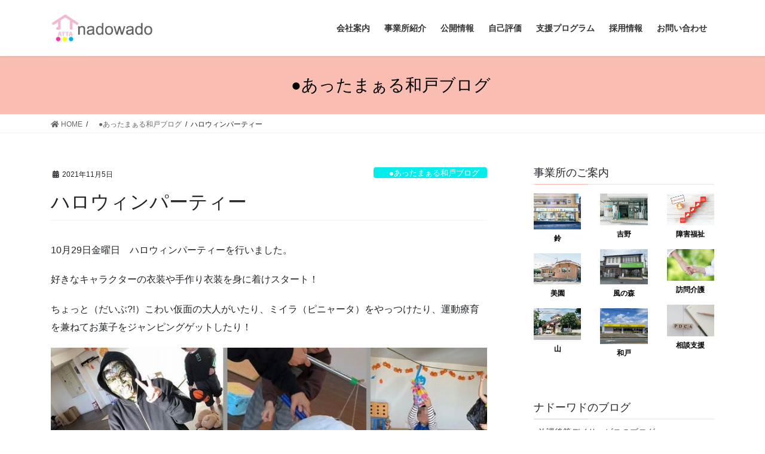

--- FILE ---
content_type: text/html; charset=UTF-8
request_url: https://nadowado.com/%E3%83%8F%E3%83%AD%E3%82%A6%E3%82%A3%E3%83%B3%E3%83%91%E3%83%BC%E3%83%86%E3%82%A3%E3%83%BC/
body_size: 9657
content:
<!DOCTYPE html>
<html lang="ja">
<head>
<meta charset="utf-8">
<meta http-equiv="X-UA-Compatible" content="IE=edge">
<meta name="viewport" content="width=device-width, initial-scale=1">
<title>ハロウィンパーティー | nadowado</title>
<link rel='dns-prefetch' href='//s.w.org' />
<link rel="alternate" type="application/rss+xml" title="nadowado &raquo; フィード" href="https://nadowado.com/feed/" />
<link rel="alternate" type="application/rss+xml" title="nadowado &raquo; コメントフィード" href="https://nadowado.com/comments/feed/" />
<meta name="description" content="10月29日金曜日　ハロウィンパーティーを行いました。好きなキャラクターの衣装や手作り衣装を身に着けスタート！ちょっと（だいぶ?!）こわい仮面の大人がいたり、ミイラ（ピニャータ）をやっつけたり、運動療育を兼ねてお菓子をジャンピングゲットしたり！大人も子どもも大騒ぎしながら、みんなとっても良い笑顔でした♪次はクリスマスかな？楽しみにしていてくださいね♪" />		<script type="text/javascript">
			window._wpemojiSettings = {"baseUrl":"https:\/\/s.w.org\/images\/core\/emoji\/13.0.1\/72x72\/","ext":".png","svgUrl":"https:\/\/s.w.org\/images\/core\/emoji\/13.0.1\/svg\/","svgExt":".svg","source":{"concatemoji":"https:\/\/nadowado.com\/wp-includes\/js\/wp-emoji-release.min.js?ver=5.6.16"}};
			!function(e,a,t){var n,r,o,i=a.createElement("canvas"),p=i.getContext&&i.getContext("2d");function s(e,t){var a=String.fromCharCode;p.clearRect(0,0,i.width,i.height),p.fillText(a.apply(this,e),0,0);e=i.toDataURL();return p.clearRect(0,0,i.width,i.height),p.fillText(a.apply(this,t),0,0),e===i.toDataURL()}function c(e){var t=a.createElement("script");t.src=e,t.defer=t.type="text/javascript",a.getElementsByTagName("head")[0].appendChild(t)}for(o=Array("flag","emoji"),t.supports={everything:!0,everythingExceptFlag:!0},r=0;r<o.length;r++)t.supports[o[r]]=function(e){if(!p||!p.fillText)return!1;switch(p.textBaseline="top",p.font="600 32px Arial",e){case"flag":return s([127987,65039,8205,9895,65039],[127987,65039,8203,9895,65039])?!1:!s([55356,56826,55356,56819],[55356,56826,8203,55356,56819])&&!s([55356,57332,56128,56423,56128,56418,56128,56421,56128,56430,56128,56423,56128,56447],[55356,57332,8203,56128,56423,8203,56128,56418,8203,56128,56421,8203,56128,56430,8203,56128,56423,8203,56128,56447]);case"emoji":return!s([55357,56424,8205,55356,57212],[55357,56424,8203,55356,57212])}return!1}(o[r]),t.supports.everything=t.supports.everything&&t.supports[o[r]],"flag"!==o[r]&&(t.supports.everythingExceptFlag=t.supports.everythingExceptFlag&&t.supports[o[r]]);t.supports.everythingExceptFlag=t.supports.everythingExceptFlag&&!t.supports.flag,t.DOMReady=!1,t.readyCallback=function(){t.DOMReady=!0},t.supports.everything||(n=function(){t.readyCallback()},a.addEventListener?(a.addEventListener("DOMContentLoaded",n,!1),e.addEventListener("load",n,!1)):(e.attachEvent("onload",n),a.attachEvent("onreadystatechange",function(){"complete"===a.readyState&&t.readyCallback()})),(n=t.source||{}).concatemoji?c(n.concatemoji):n.wpemoji&&n.twemoji&&(c(n.twemoji),c(n.wpemoji)))}(window,document,window._wpemojiSettings);
		</script>
		<style type="text/css">
img.wp-smiley,
img.emoji {
	display: inline !important;
	border: none !important;
	box-shadow: none !important;
	height: 1em !important;
	width: 1em !important;
	margin: 0 .07em !important;
	vertical-align: -0.1em !important;
	background: none !important;
	padding: 0 !important;
}
</style>
	<link rel='stylesheet' id='vkExUnit_common_style-css'  href='https://nadowado.com/wp-content/plugins/vk-all-in-one-expansion-unit/assets/css/vkExUnit_style.css?ver=9.61.5.0' type='text/css' media='all' />
<style id='vkExUnit_common_style-inline-css' type='text/css'>
:root {--ver_page_top_button_url:url(https://nadowado.com/wp-content/plugins/vk-all-in-one-expansion-unit/assets/images/to-top-btn-icon.svg);}@font-face {font-weight: normal;font-style: normal;font-family: "vk_sns";src: url("https://nadowado.com/wp-content/plugins/vk-all-in-one-expansion-unit/inc/sns/icons/fonts/vk_sns.eot?-bq20cj");src: url("https://nadowado.com/wp-content/plugins/vk-all-in-one-expansion-unit/inc/sns/icons/fonts/vk_sns.eot?#iefix-bq20cj") format("embedded-opentype"),url("https://nadowado.com/wp-content/plugins/vk-all-in-one-expansion-unit/inc/sns/icons/fonts/vk_sns.woff?-bq20cj") format("woff"),url("https://nadowado.com/wp-content/plugins/vk-all-in-one-expansion-unit/inc/sns/icons/fonts/vk_sns.ttf?-bq20cj") format("truetype"),url("https://nadowado.com/wp-content/plugins/vk-all-in-one-expansion-unit/inc/sns/icons/fonts/vk_sns.svg?-bq20cj#vk_sns") format("svg");}
</style>
<link rel='stylesheet' id='wp-block-library-css'  href='https://nadowado.com/wp-includes/css/dist/block-library/style.min.css?ver=5.6.16' type='text/css' media='all' />
<link rel='stylesheet' id='contact-form-7-css'  href='https://nadowado.com/wp-content/plugins/contact-form-7/includes/css/styles.css?ver=5.4.1' type='text/css' media='all' />
<link rel='stylesheet' id='whats-new-style-css'  href='https://nadowado.com/wp-content/plugins/whats-new-genarator/whats-new.css?ver=2.0.2' type='text/css' media='all' />
<link rel='stylesheet' id='bootstrap-4-style-css'  href='https://nadowado.com/wp-content/themes/lightning/library/bootstrap-4/css/bootstrap.min.css?ver=4.5.0' type='text/css' media='all' />
<link rel='stylesheet' id='lightning-common-style-css'  href='https://nadowado.com/wp-content/themes/lightning/assets/css/common.css?ver=13.3.1' type='text/css' media='all' />
<style id='lightning-common-style-inline-css' type='text/css'>
/* vk-mobile-nav */:root {--vk-mobile-nav-menu-btn-bg-src: url("https://nadowado.com/wp-content/themes/lightning/inc/vk-mobile-nav/package//images/vk-menu-btn-black.svg");--vk-mobile-nav-menu-btn-close-bg-src: url("https://nadowado.com/wp-content/themes/lightning/inc/vk-mobile-nav/package//images/vk-menu-close-black.svg");--vk-menu-acc-icon-open-black-bg-src: url("https://nadowado.com/wp-content/themes/lightning/inc/vk-mobile-nav/package//images/vk-menu-acc-icon-open-black.svg");--vk-menu-acc-icon-open-white-bg-src: url("https://nadowado.com/wp-content/themes/lightning/inc/vk-mobile-nav/package//images/vk-menu-acc-icon-open-white.svg");--vk-menu-acc-icon-close-black-bg-src: url("https://nadowado.com/wp-content/themes/lightning/inc/vk-mobile-nav/package//images/vk-menu-close-black.svg");--vk-menu-acc-icon-close-white-bg-src: url("https://nadowado.com/wp-content/themes/lightning/inc/vk-mobile-nav/package//images/vk-menu-close-white.svg");}
</style>
<link rel='stylesheet' id='lightning-design-style-css'  href='https://nadowado.com/wp-content/themes/lightning/design-skin/origin2/css/style.css?ver=13.3.1' type='text/css' media='all' />
<style id='lightning-design-style-inline-css' type='text/css'>
/* ltg common custom */:root {--vk-menu-acc-btn-border-color:#333;--color-key:#f9bdb1;--color-key-dark:#ffffff;}.bbp-submit-wrapper .button.submit { background-color:#ffffff ; }.bbp-submit-wrapper .button.submit:hover { background-color:#f9bdb1 ; }.veu_color_txt_key { color:#ffffff ; }.veu_color_bg_key { background-color:#ffffff ; }.veu_color_border_key { border-color:#ffffff ; }.btn-default { border-color:#f9bdb1;color:#f9bdb1;}.btn-default:focus,.btn-default:hover { border-color:#f9bdb1;background-color: #f9bdb1; }.wp-block-search__button,.btn-primary { background-color:#f9bdb1;border-color:#ffffff; }.wp-block-search__button:focus,.wp-block-search__button:hover,.btn-primary:focus,.btn-primary:hover { background-color:#ffffff;border-color:#f9bdb1; }.btn-outline-primary { color : #f9bdb1 ; border-color:#f9bdb1; }.btn-outline-primary:hover { color : #fff; background-color:#f9bdb1;border-color:#ffffff; }a { color:#0458f4; }a:hover { color:#9f5de2; }/* sidebar child menu display */.localNav ul ul.children{ display:none; }.localNav ul li.current_page_ancestor ul.children,.localNav ul li.current_page_item ul.children,.localNav ul li.current-cat ul.children{ display:block; }/* ExUnit widget ( child page list widget and so on ) */.localNavi ul.children{ display:none; }.localNavi li.current_page_ancestor ul.children,.localNavi li.current_page_item ul.children,.localNavi li.current-cat ul.children{ display:block; }
.tagcloud a:before { font-family: "Font Awesome 5 Free";content: "\f02b";font-weight: bold; }
.media .media-body .media-heading a:hover { color:#f9bdb1; }@media (min-width: 768px){.gMenu > li:before,.gMenu > li.menu-item-has-children::after { border-bottom-color:#ffffff }.gMenu li li { background-color:#ffffff }.gMenu li li a:hover { background-color:#f9bdb1; }} /* @media (min-width: 768px) */.page-header { background-color:#f9bdb1; }h2,.mainSection-title { border-top-color:#f9bdb1; }h3:after,.subSection-title:after { border-bottom-color:#f9bdb1; }ul.page-numbers li span.page-numbers.current,.page-link dl .post-page-numbers.current { background-color:#f9bdb1; }.pager li > a { border-color:#f9bdb1;color:#f9bdb1;}.pager li > a:hover { background-color:#f9bdb1;color:#fff;}.siteFooter { border-top-color:#f9bdb1; }dt { border-left-color:#f9bdb1; }:root {--g_nav_main_acc_icon_open_url:url(https://nadowado.com/wp-content/themes/lightning/inc/vk-mobile-nav/package/images/vk-menu-acc-icon-open-black.svg);--g_nav_main_acc_icon_close_url: url(https://nadowado.com/wp-content/themes/lightning/inc/vk-mobile-nav/package/images/vk-menu-close-black.svg);--g_nav_sub_acc_icon_open_url: url(https://nadowado.com/wp-content/themes/lightning/inc/vk-mobile-nav/package/images/vk-menu-acc-icon-open-white.svg);--g_nav_sub_acc_icon_close_url: url(https://nadowado.com/wp-content/themes/lightning/inc/vk-mobile-nav/package/images/vk-menu-close-white.svg);}
</style>
<link rel='stylesheet' id='vk-blocks-build-css-css'  href='https://nadowado.com/wp-content/plugins/vk-blocks/inc/vk-blocks/build/block-build.css?ver=1.0.16' type='text/css' media='all' />
<style id='vk-blocks-build-css-inline-css' type='text/css'>
:root {--vk_flow-arrow: url(https://nadowado.com/wp-content/plugins/vk-blocks/inc/vk-blocks/images/arrow_bottom.svg);--vk_image-mask-wave01: url(https://nadowado.com/wp-content/plugins/vk-blocks/inc/vk-blocks/images/wave01.svg);--vk_image-mask-wave02: url(https://nadowado.com/wp-content/plugins/vk-blocks/inc/vk-blocks/images/wave02.svg);--vk_image-mask-wave03: url(https://nadowado.com/wp-content/plugins/vk-blocks/inc/vk-blocks/images/wave03.svg);--vk_image-mask-wave04: url(https://nadowado.com/wp-content/plugins/vk-blocks/inc/vk-blocks/images/wave04.svg);}

	:root {

		--vk-balloon-border-width:1px;

		--vk-balloon-speech-offset:-12px;
	}
	
</style>
<link rel='stylesheet' id='lightning-theme-style-css'  href='https://nadowado.com/wp-content/themes/lightning/style.css?ver=13.3.1' type='text/css' media='all' />
<link rel='stylesheet' id='vk-font-awesome-css'  href='https://nadowado.com/wp-content/themes/lightning/inc/font-awesome/package/versions/5/css/all.min.css?ver=5.13.0' type='text/css' media='all' />
<script type='text/javascript' src='https://nadowado.com/wp-includes/js/jquery/jquery.min.js?ver=3.5.1' id='jquery-core-js'></script>
<script type='text/javascript' src='https://nadowado.com/wp-includes/js/jquery/jquery-migrate.min.js?ver=3.3.2' id='jquery-migrate-js'></script>
<link rel="https://api.w.org/" href="https://nadowado.com/wp-json/" /><link rel="alternate" type="application/json" href="https://nadowado.com/wp-json/wp/v2/posts/2178" /><link rel="EditURI" type="application/rsd+xml" title="RSD" href="https://nadowado.com/xmlrpc.php?rsd" />
<link rel="wlwmanifest" type="application/wlwmanifest+xml" href="https://nadowado.com/wp-includes/wlwmanifest.xml" /> 
<meta name="generator" content="WordPress 5.6.16" />
<link rel="canonical" href="https://nadowado.com/%e3%83%8f%e3%83%ad%e3%82%a6%e3%82%a3%e3%83%b3%e3%83%91%e3%83%bc%e3%83%86%e3%82%a3%e3%83%bc/" />
<link rel='shortlink' href='https://nadowado.com/?p=2178' />
<link rel="alternate" type="application/json+oembed" href="https://nadowado.com/wp-json/oembed/1.0/embed?url=https%3A%2F%2Fnadowado.com%2F%25e3%2583%258f%25e3%2583%25ad%25e3%2582%25a6%25e3%2582%25a3%25e3%2583%25b3%25e3%2583%2591%25e3%2583%25bc%25e3%2583%2586%25e3%2582%25a3%25e3%2583%25bc%2F" />
<link rel="alternate" type="text/xml+oembed" href="https://nadowado.com/wp-json/oembed/1.0/embed?url=https%3A%2F%2Fnadowado.com%2F%25e3%2583%258f%25e3%2583%25ad%25e3%2582%25a6%25e3%2582%25a3%25e3%2583%25b3%25e3%2583%2591%25e3%2583%25bc%25e3%2583%2586%25e3%2582%25a3%25e3%2583%25bc%2F&#038;format=xml" />
<style id="lightning-color-custom-for-plugins" type="text/css">/* ltg theme common */.color_key_bg,.color_key_bg_hover:hover{background-color: #f9bdb1;}.color_key_txt,.color_key_txt_hover:hover{color: #f9bdb1;}.color_key_border,.color_key_border_hover:hover{border-color: #f9bdb1;}.color_key_dark_bg,.color_key_dark_bg_hover:hover{background-color: #ffffff;}.color_key_dark_txt,.color_key_dark_txt_hover:hover{color: #ffffff;}.color_key_dark_border,.color_key_dark_border_hover:hover{border-color: #ffffff;}</style><style type="text/css" id="custom-background-css">
body.custom-background { background-color: #ffffff; }
</style>
	<!-- [ VK All in One Expansion Unit OGP ] -->
<meta property="og:site_name" content="nadowado" />
<meta property="og:url" content="https://nadowado.com/%e3%83%8f%e3%83%ad%e3%82%a6%e3%82%a3%e3%83%b3%e3%83%91%e3%83%bc%e3%83%86%e3%82%a3%e3%83%bc/" />
<meta property="og:title" content="ハロウィンパーティー" />
<meta property="og:description" content="10月29日金曜日　ハロウィンパーティーを行いました。好きなキャラクターの衣装や手作り衣装を身に着けスタート！ちょっと（だいぶ?!）こわい仮面の大人がいたり、ミイラ（ピニャータ）をやっつけたり、運動療育を兼ねてお菓子をジャンピングゲットしたり！大人も子どもも大騒ぎしながら、みんなとっても良い笑顔でした♪次はクリスマスかな？楽しみにしていてくださいね♪" />
<meta property="og:type" content="article" />
<!-- [ / VK All in One Expansion Unit OGP ] -->
<!-- [ VK All in One Expansion Unit twitter card ] -->
<meta name="twitter:card" content="summary_large_image">
<meta name="twitter:description" content="10月29日金曜日　ハロウィンパーティーを行いました。好きなキャラクターの衣装や手作り衣装を身に着けスタート！ちょっと（だいぶ?!）こわい仮面の大人がいたり、ミイラ（ピニャータ）をやっつけたり、運動療育を兼ねてお菓子をジャンピングゲットしたり！大人も子どもも大騒ぎしながら、みんなとっても良い笑顔でした♪次はクリスマスかな？楽しみにしていてくださいね♪">
<meta name="twitter:title" content="ハロウィンパーティー">
<meta name="twitter:url" content="https://nadowado.com/%e3%83%8f%e3%83%ad%e3%82%a6%e3%82%a3%e3%83%b3%e3%83%91%e3%83%bc%e3%83%86%e3%82%a3%e3%83%bc/">
	<meta name="twitter:domain" content="nadowado.com">
	<!-- [ / VK All in One Expansion Unit twitter card ] -->
	<link rel="icon" href="https://nadowado.com/wp-content/uploads/2021/03/cropped-rogo_ATTA-32x32.jpg" sizes="32x32" />
<link rel="icon" href="https://nadowado.com/wp-content/uploads/2021/03/cropped-rogo_ATTA-192x192.jpg" sizes="192x192" />
<link rel="apple-touch-icon" href="https://nadowado.com/wp-content/uploads/2021/03/cropped-rogo_ATTA-180x180.jpg" />
<meta name="msapplication-TileImage" content="https://nadowado.com/wp-content/uploads/2021/03/cropped-rogo_ATTA-270x270.jpg" />
<style type="text/css">/* VK CSS Customize */.gMenu ul li a, .gMenu ul li a:hover { color: #000000;}.section.page-header { background-color: ##aac9ff; color: black; }/* End VK CSS Customize */</style>
			
</head>
<body class="post-template-default single single-post postid-2178 single-format-standard custom-background post-name-%e3%83%8f%e3%83%ad%e3%82%a6%e3%82%a3%e3%83%b3%e3%83%91%e3%83%bc%e3%83%86%e3%82%a3%e3%83%bc post-type-post sidebar-fix sidebar-fix-priority-top bootstrap4 device-pc fa_v5_css">
<a class="skip-link screen-reader-text" href="#main">コンテンツへスキップ</a>
<a class="skip-link screen-reader-text" href="#vk-mobile-nav">ナビゲーションに移動</a>
<header class="siteHeader">
		<div class="container siteHeadContainer">
		<div class="navbar-header">
						<p class="navbar-brand siteHeader_logo">
			<a href="https://nadowado.com/">
				<span><img src="https://nadowado.com/wp-content/uploads/2023/10/ROGO_02.jpg" alt="nadowado" /></span>
			</a>
			</p>
								</div>

		<div id="gMenu_outer" class="gMenu_outer"><nav class="menu-menu-container"><ul id="menu-menu" class="menu gMenu vk-menu-acc"><li id="menu-item-51" class="menu-item menu-item-type-post_type menu-item-object-page"><a href="https://nadowado.com/about/"><strong class="gMenu_name">会社案内</strong></a></li>
<li id="menu-item-124" class="menu-item menu-item-type-post_type menu-item-object-page"><a href="https://nadowado.com/jigyou/"><strong class="gMenu_name">事業所紹介</strong></a></li>
<li id="menu-item-144" class="menu-item menu-item-type-post_type menu-item-object-page"><a href="https://nadowado.com/koukai_info/"><strong class="gMenu_name">公開情報</strong></a></li>
<li id="menu-item-8341" class="menu-item menu-item-type-post_type menu-item-object-page"><a target="_blank" href="https://nadowado.com/%e8%87%aa%e5%b7%b1%e8%a9%95%e4%be%a1%e3%80%80%e4%bb%a4%e5%92%8c6%e5%b9%b4%e5%ba%a6/"><strong class="gMenu_name">自己評価</strong></a></li>
<li id="menu-item-8359" class="menu-item menu-item-type-post_type menu-item-object-page"><a href="https://nadowado.com/%e6%94%af%e6%8f%b4%e3%83%97%e3%83%ad%e3%82%b0%e3%83%a9%e3%83%a0/"><strong class="gMenu_name">支援プログラム</strong></a></li>
<li id="menu-item-49" class="menu-item menu-item-type-post_type menu-item-object-page"><a href="https://nadowado.com/recruit/"><strong class="gMenu_name">採用情報</strong></a></li>
<li id="menu-item-828" class="menu-item menu-item-type-post_type menu-item-object-page"><a href="https://nadowado.com/enquiry-2/"><strong class="gMenu_name">お問い合わせ</strong></a></li>
</ul></nav></div>	</div>
	</header>

<div class="section page-header"><div class="container"><div class="row"><div class="col-md-12">
<div class="page-header_pageTitle">
　●あったまぁる和戸ブログ</div>
</div></div></div></div><!-- [ /.page-header ] -->


<!-- [ .breadSection ] --><div class="section breadSection"><div class="container"><div class="row"><ol class="breadcrumb" itemtype="http://schema.org/BreadcrumbList"><li id="panHome" itemprop="itemListElement" itemscope itemtype="http://schema.org/ListItem"><a itemprop="item" href="https://nadowado.com/"><span itemprop="name"><i class="fa fa-home"></i> HOME</span></a></li><li itemprop="itemListElement" itemscope itemtype="http://schema.org/ListItem"><a itemprop="item" href="https://nadowado.com/category/wado/"><span itemprop="name">　●あったまぁる和戸ブログ</span></a></li><li><span>ハロウィンパーティー</span></li></ol></div></div></div><!-- [ /.breadSection ] -->

<div class="section siteContent">
<div class="container">
<div class="row">

	<div class="col mainSection mainSection-col-two baseSection" id="main" role="main">
				
			<article id="post-2178" class="post-2178 post type-post status-publish format-standard hentry category-wado">
					<header class="entry-header">
						<div class="entry-meta">


<span class="published entry-meta_items">2021年11月5日</span>

<span class="entry-meta_items entry-meta_updated entry-meta_hidden">/ 最終更新日時 : <span class="updated">2021年11月5日</span></span>


	
	<span class="vcard author entry-meta_items entry-meta_items_author entry-meta_hidden"><span class="fn">和戸</span></span>



<span class="entry-meta_items entry-meta_items_term"><a href="https://nadowado.com/category/wado/" class="btn btn-xs btn-primary entry-meta_items_term_button" style="background-color:#04eded;border:none;">　●あったまぁる和戸ブログ</a></span>
</div>
						<h1 class="entry-title">ハロウィンパーティー</h1>
					</header>

					
					<div class="entry-body">
												
<p>10月29日金曜日　ハロウィンパーティーを行いました。</p>



<p>好きなキャラクターの衣装や手作り衣装を身に着けスタート！</p>



<p>ちょっと（だいぶ?!）こわい仮面の大人がいたり、ミイラ（ピニャータ）をやっつけたり、運動療育を兼ねてお菓子をジャンピングゲットしたり！</p>



<figure class="wp-block-image size-large"><img loading="lazy" width="800" height="344" src="https://nadowado.com/wp-content/uploads/2021/11/wado_R031105_c.jpg" alt="" class="wp-image-2251" srcset="https://nadowado.com/wp-content/uploads/2021/11/wado_R031105_c.jpg 800w, https://nadowado.com/wp-content/uploads/2021/11/wado_R031105_c-300x129.jpg 300w, https://nadowado.com/wp-content/uploads/2021/11/wado_R031105_c-768x330.jpg 768w" sizes="(max-width: 800px) 100vw, 800px" /></figure>



<p>大人も子どもも大騒ぎしながら、みんなとっても良い笑顔でした♪</p>



<figure class="wp-block-image size-large"><img loading="lazy" width="600" height="450" src="https://nadowado.com/wp-content/uploads/2021/11/wdo_R031105_b.jpg" alt="" class="wp-image-2252" srcset="https://nadowado.com/wp-content/uploads/2021/11/wdo_R031105_b.jpg 600w, https://nadowado.com/wp-content/uploads/2021/11/wdo_R031105_b-300x225.jpg 300w" sizes="(max-width: 600px) 100vw, 600px" /></figure>



<p>次はクリスマスかな？</p>



<p>楽しみにしていてくださいね♪</p>
<div class="veu_socialSet veu_socialSet-position-after veu_contentAddSection"><script>window.twttr=(function(d,s,id){var js,fjs=d.getElementsByTagName(s)[0],t=window.twttr||{};if(d.getElementById(id))return t;js=d.createElement(s);js.id=id;js.src="https://platform.twitter.com/widgets.js";fjs.parentNode.insertBefore(js,fjs);t._e=[];t.ready=function(f){t._e.push(f);};return t;}(document,"script","twitter-wjs"));</script><ul></ul></div><!-- [ /.socialSet ] -->											</div>

					
					<div class="entry-footer">

						
						<div class="entry-meta-dataList"><dl><dt>カテゴリー</dt><dd><a href="https://nadowado.com/category/wado/">　●あったまぁる和戸ブログ</a></dd></dl></div>
				</div><!-- [ /.entry-footer ] -->

									
	
		
		
		
		
	
				
			</article>

		


	<div class="vk_posts postNextPrev">

		<div id="post-2173" class="vk_post vk_post-postType-post card card-post card-horizontal card-sm vk_post-col-xs-12 vk_post-col-sm-12 vk_post-col-md-6 post-2173 post type-post status-publish format-standard has-post-thumbnail hentry category-yoshino"><div class="row no-gutters card-horizontal-inner-row"><div class="col-5 card-img-outer"><div class="vk_post_imgOuter" style="background-image:url(https://nadowado.com/wp-content/uploads/2021/11/yoshino_R31101.jpg)"><a href="https://nadowado.com/%e3%83%8f%e3%83%ad%e3%82%a6%e3%82%a3%e3%83%b3/"><div class="card-img-overlay"><span class="vk_post_imgOuter_singleTermLabel" style="color:#fff;background-color:#353ef2">　●あったまぁる吉野ブログ</span></div><img width="300" height="225" src="https://nadowado.com/wp-content/uploads/2021/11/yoshino_R31101-300x225.jpg" class="vk_post_imgOuter_img card-img card-img-use-bg wp-post-image" alt="" loading="lazy" /></a></div><!-- [ /.vk_post_imgOuter ] --></div><!-- /.col --><div class="col-7"><div class="vk_post_body card-body"><p class="postNextPrev_label">前の記事</p><h5 class="vk_post_title card-title"><a href="https://nadowado.com/%e3%83%8f%e3%83%ad%e3%82%a6%e3%82%a3%e3%83%b3/">ハロウィン</a></h5><div class="vk_post_date card-date published">2021年11月5日</div></div><!-- [ /.card-body ] --></div><!-- /.col --></div><!-- [ /.row ] --></div><!-- [ /.card ] -->
		<div id="post-2423" class="vk_post vk_post-postType-post card card-post card-horizontal card-sm vk_post-col-xs-12 vk_post-col-sm-12 vk_post-col-md-6 card-horizontal-reverse postNextPrev_next post-2423 post type-post status-publish format-standard has-post-thumbnail hentry category-disability-welfare"><div class="row no-gutters card-horizontal-inner-row"><div class="col-5 card-img-outer"><div class="vk_post_imgOuter" style="background-image:url(https://nadowado.com/wp-content/uploads/2021/12/idou_R031204.jpg)"><a href="https://nadowado.com/2021-11-04/"><div class="card-img-overlay"><span class="vk_post_imgOuter_singleTermLabel" style="color:#fff;background-color:#f888fc">障害福祉サービスのブログ</span></div><img width="225" height="300" src="https://nadowado.com/wp-content/uploads/2021/12/idou_R031204-225x300.jpg" class="vk_post_imgOuter_img card-img card-img-use-bg wp-post-image" alt="" loading="lazy" /></a></div><!-- [ /.vk_post_imgOuter ] --></div><!-- /.col --><div class="col-7"><div class="vk_post_body card-body"><p class="postNextPrev_label">次の記事</p><h5 class="vk_post_title card-title"><a href="https://nadowado.com/2021-11-04/">埼スタ・クリスマスイベント</a></h5><div class="vk_post_date card-date published">2021年11月8日</div></div><!-- [ /.card-body ] --></div><!-- /.col --></div><!-- [ /.row ] --></div><!-- [ /.card ] -->
		</div>
					</div><!-- [ /.mainSection ] -->

			<div class="col subSection sideSection sideSection-col-two baseSection">
		<aside class="widget widget_pudge" id="pudge-7">
<div id="widget-page-410" class="widget_pageContent entry-body">
<h1 class="widget-title subSection-title">事業所のご案内</h1>

<div class="wp-block-columns">
<div class="wp-block-column">
<figure class="wp-block-image size-large"><a href="https://nadowado.com/suzu/"><img loading="lazy" width="800" height="600" src="https://nadowado.com/wp-content/uploads/2024/06/デイ鈴_外観_200406.jpg" alt="" class="wp-image-7225" srcset="https://nadowado.com/wp-content/uploads/2024/06/デイ鈴_外観_200406.jpg 800w, https://nadowado.com/wp-content/uploads/2024/06/デイ鈴_外観_200406-300x225.jpg 300w, https://nadowado.com/wp-content/uploads/2024/06/デイ鈴_外観_200406-768x576.jpg 768w" sizes="(max-width: 800px) 100vw, 800px" /></a><figcaption><span class="has-inline-color has-black-color"><strong>鈴</strong></span></figcaption></figure>



<figure class="wp-block-image size-large"><a href="https://nadowado.com/misono/"><img loading="lazy" width="300" height="199" src="https://nadowado.com/wp-content/uploads/2021/03/misono_s.jpg" alt="" class="wp-image-1176"/></a><figcaption><strong><span class="has-inline-color has-black-color">美園</span></strong></figcaption></figure>



<figure class="wp-block-image size-large"><a href="https://nadowado.com/yama/"><img loading="lazy" width="300" height="199" src="https://nadowado.com/wp-content/uploads/2021/03/yama_s.jpg" alt="" class="wp-image-1182"/></a><figcaption><span class="has-inline-color has-black-color"><strong>山</strong></span></figcaption></figure>
</div>



<div class="wp-block-column is-vertically-aligned-top">
<figure class="wp-block-image size-large"><a href="https://nadowado.com/yoshino/"><img loading="lazy" width="300" height="199" src="https://nadowado.com/wp-content/uploads/2021/03/yoshino_s.jpg" alt="" class="wp-image-1196"/></a><figcaption><strong><span class="has-inline-color has-black-color">吉野</span></strong></figcaption></figure>



<figure class="wp-block-image size-large"><a href="https://nadowado.com/midori/"><img loading="lazy" width="800" height="600" src="https://nadowado.com/wp-content/uploads/2025/04/風の森_外観_800.jpg" alt="" class="wp-image-8419" srcset="https://nadowado.com/wp-content/uploads/2025/04/風の森_外観_800.jpg 800w, https://nadowado.com/wp-content/uploads/2025/04/風の森_外観_800-300x225.jpg 300w, https://nadowado.com/wp-content/uploads/2025/04/風の森_外観_800-768x576.jpg 768w" sizes="(max-width: 800px) 100vw, 800px" /></a><figcaption><strong><span class="has-inline-color has-black-color">風の森</span></strong></figcaption></figure>



<figure class="wp-block-image size-large"><a href="https://nadowado.com/wado/"><img loading="lazy" width="800" height="600" src="https://nadowado.com/wp-content/uploads/2024/06/デイ和戸_外観_20240610.jpg" alt="" class="wp-image-7239" srcset="https://nadowado.com/wp-content/uploads/2024/06/デイ和戸_外観_20240610.jpg 800w, https://nadowado.com/wp-content/uploads/2024/06/デイ和戸_外観_20240610-300x225.jpg 300w, https://nadowado.com/wp-content/uploads/2024/06/デイ和戸_外観_20240610-768x576.jpg 768w" sizes="(max-width: 800px) 100vw, 800px" /></a><figcaption><strong><span class="has-inline-color has-black-color">和戸</span></strong></figcaption></figure>



<p></p>
</div>



<div class="wp-block-column is-vertically-aligned-top">
<figure class="wp-block-image size-large"><a href="https://nadowado.com/syougai-fukushi/"><img loading="lazy" width="300" height="200" src="https://nadowado.com/wp-content/uploads/2021/04/shougai_s_R030404.jpg" alt="" class="wp-image-1434"/></a><figcaption><span class="has-inline-color has-black-color"><strong>障害福祉</strong></span></figcaption></figure>



<figure class="wp-block-image size-large"><a href="https://nadowado.com/kaigo-care/"><img src="https://nadowado.com/wp-content/uploads/2021/04/kaigo_s_R030404.jpg" alt="" class="wp-image-1174"/></a><figcaption><strong><span class="has-inline-color has-black-color">訪問介護</span></strong></figcaption></figure>



<figure class="wp-block-image size-large"><a href="https://nadowado.com/soudan-shien/"><img src="https://nadowado.com/wp-content/uploads/2021/04/soudan_s_R030404.jpg" alt="" class="wp-image-1174"/></a><figcaption><strong><span class="has-inline-color has-black-color">相談支援</span></strong><br></figcaption></figure>



<p></p>
</div>
</div>



<figure class="wp-block-gallery columns-0 is-cropped"><ul class="blocks-gallery-grid"></ul></figure>



<p></p>
</div>
</aside><aside class="widget widget_categories" id="categories-6"><h1 class="widget-title subSection-title">ナドーワドのブログ</h1>
			<ul>
					<li class="cat-item cat-item-20"><a href="https://nadowado.com/category/activity/" title="ナドーワドの事業所である「児童デイあったまぁる」の活動の様子を伝えるブログです。">放課後等デイサービスのブログ</a>
</li>
	<li class="cat-item cat-item-3"><a href="https://nadowado.com/category/suzu/" title="あったまある鈴のブログです。毎日の様子をできるだけ載せていきます。">　●あったまぁる鈴ブログ</a>
</li>
	<li class="cat-item cat-item-9"><a href="https://nadowado.com/category/kazanomori/" title="あったまある風の森のブログです。毎日の様子をできるだけ載せていきます。">　●あったまぁる風の森ブログ</a>
</li>
	<li class="cat-item cat-item-7"><a href="https://nadowado.com/category/misono/" title="あったまある美園のブログです。毎日の様子をできるだけ載せていきます。">　●あったまぁる美園ブログ</a>
</li>
	<li class="cat-item cat-item-8"><a href="https://nadowado.com/category/yoshino/" title="あったまある吉野のブログです。毎日の様子をできるだけ載せていきます。">　●あったまぁる吉野ブログ</a>
</li>
	<li class="cat-item cat-item-5"><a href="https://nadowado.com/category/yama/" title="あったまある山のブログです。毎日の様子をできるだけ載せていきます。">　●あったまぁる山ブログ</a>
</li>
	<li class="cat-item cat-item-11"><a href="https://nadowado.com/category/wado/" title="あったまある和戸のブログです。毎日の様子をできるだけ載せていきます。">　●あったまぁる和戸ブログ</a>
</li>
	<li class="cat-item cat-item-14"><a href="https://nadowado.com/category/disability-welfare/" title="障害福祉サービスのブログです。">障害福祉サービスのブログ</a>
</li>
	<li class="cat-item cat-item-18"><a href="https://nadowado.com/category/event/" title="当社で開催したイベントや、利用者様たちが参加したイベントを紹介します。">イベント報告</a>
</li>
	<li class="cat-item cat-item-13"><a href="https://nadowado.com/category/training/" title="社内研修等、積極的に取り組んでいる様子をお知らせします。">研修報告</a>
</li>
	<li class="cat-item cat-item-1"><a href="https://nadowado.com/category/etc/">その他</a>
</li>
			</ul>

			</aside><aside class="widget_text widget widget_custom_html" id="custom_html-6"><h1 class="widget-title subSection-title">スタッフ紹介</h1><div class="textwidget custom-html-widget"><a href="https://nadowado.com/recruit/recruit2/">【インタビュー】<br>放課後等デイサービス職員　2016年入社　児童発達支援管理責任者</a><br>
<br>
</div></aside>		</div><!-- [ /.subSection ] -->
	

</div><!-- [ /.row ] -->
</div><!-- [ /.container ] -->
</div><!-- [ /.siteContent ] -->



<footer class="section siteFooter">
			<div class="footerMenu">
			<div class="container">
				<nav class="menu-menu-container"><ul id="menu-menu-1" class="menu nav"><li id="menu-item-51" class="menu-item menu-item-type-post_type menu-item-object-page menu-item-51"><a href="https://nadowado.com/about/">会社案内</a></li>
<li id="menu-item-124" class="menu-item menu-item-type-post_type menu-item-object-page menu-item-124"><a href="https://nadowado.com/jigyou/">事業所紹介</a></li>
<li id="menu-item-144" class="menu-item menu-item-type-post_type menu-item-object-page menu-item-144"><a href="https://nadowado.com/koukai_info/">公開情報</a></li>
<li id="menu-item-8341" class="menu-item menu-item-type-post_type menu-item-object-page menu-item-8341"><a target="_blank" rel="noopener" href="https://nadowado.com/%e8%87%aa%e5%b7%b1%e8%a9%95%e4%be%a1%e3%80%80%e4%bb%a4%e5%92%8c6%e5%b9%b4%e5%ba%a6/">自己評価</a></li>
<li id="menu-item-8359" class="menu-item menu-item-type-post_type menu-item-object-page menu-item-8359"><a href="https://nadowado.com/%e6%94%af%e6%8f%b4%e3%83%97%e3%83%ad%e3%82%b0%e3%83%a9%e3%83%a0/">支援プログラム</a></li>
<li id="menu-item-49" class="menu-item menu-item-type-post_type menu-item-object-page menu-item-49"><a href="https://nadowado.com/recruit/">採用情報</a></li>
<li id="menu-item-828" class="menu-item menu-item-type-post_type menu-item-object-page menu-item-828"><a href="https://nadowado.com/enquiry-2/">お問い合わせ</a></li>
</ul></nav>			</div>
		</div>
			
	
	<div class="container sectionBox copySection text-center">
			<p>Copyright &copy; nadowado All Rights Reserved.</p><p>Powered by <a href="https://wordpress.org/">WordPress</a> with <a href="https://lightning.nagoya/ja/" target="_blank" title="無料 WordPress テーマ Lightning"> Lightning Theme</a> &amp; <a href="https://ex-unit.nagoya/ja/" target="_blank">VK All in One Expansion Unit</a> by <a href="https://www.vektor-inc.co.jp/" target="_blank">Vektor,Inc.</a> technology.</p>	</div>
</footer>
<a href="#top" id="page_top" class="page_top_btn">PAGE TOP</a><div id="vk-mobile-nav-menu-btn" class="vk-mobile-nav-menu-btn">MENU</div><div class="vk-mobile-nav" id="vk-mobile-nav"><aside class="widget vk-mobile-nav-widget widget_nav_menu" id="nav_menu-6"><div class="menu-menu-container"><ul id="menu-menu-2" class="menu"><li class="menu-item menu-item-type-post_type menu-item-object-page menu-item-51"><a href="https://nadowado.com/about/">会社案内</a></li>
<li class="menu-item menu-item-type-post_type menu-item-object-page menu-item-124"><a href="https://nadowado.com/jigyou/">事業所紹介</a></li>
<li class="menu-item menu-item-type-post_type menu-item-object-page menu-item-144"><a href="https://nadowado.com/koukai_info/">公開情報</a></li>
<li class="menu-item menu-item-type-post_type menu-item-object-page menu-item-8341"><a target="_blank" rel="noopener" href="https://nadowado.com/%e8%87%aa%e5%b7%b1%e8%a9%95%e4%be%a1%e3%80%80%e4%bb%a4%e5%92%8c6%e5%b9%b4%e5%ba%a6/">自己評価</a></li>
<li class="menu-item menu-item-type-post_type menu-item-object-page menu-item-8359"><a href="https://nadowado.com/%e6%94%af%e6%8f%b4%e3%83%97%e3%83%ad%e3%82%b0%e3%83%a9%e3%83%a0/">支援プログラム</a></li>
<li class="menu-item menu-item-type-post_type menu-item-object-page menu-item-49"><a href="https://nadowado.com/recruit/">採用情報</a></li>
<li class="menu-item menu-item-type-post_type menu-item-object-page menu-item-828"><a href="https://nadowado.com/enquiry-2/">お問い合わせ</a></li>
</ul></div></aside><aside class="widget vk-mobile-nav-widget widget_pudge" id="pudge-8">
<div id="widget-page-410" class="widget_pageContent entry-body">
<h1 class="widget-title subSection-title">事業所のご案内</h1>

<div class="wp-block-columns">
<div class="wp-block-column">
<figure class="wp-block-image size-large"><a href="https://nadowado.com/suzu/"><img loading="lazy" width="800" height="600" src="https://nadowado.com/wp-content/uploads/2024/06/デイ鈴_外観_200406.jpg" alt="" class="wp-image-7225" srcset="https://nadowado.com/wp-content/uploads/2024/06/デイ鈴_外観_200406.jpg 800w, https://nadowado.com/wp-content/uploads/2024/06/デイ鈴_外観_200406-300x225.jpg 300w, https://nadowado.com/wp-content/uploads/2024/06/デイ鈴_外観_200406-768x576.jpg 768w" sizes="(max-width: 800px) 100vw, 800px" /></a><figcaption><span class="has-inline-color has-black-color"><strong>鈴</strong></span></figcaption></figure>



<figure class="wp-block-image size-large"><a href="https://nadowado.com/misono/"><img loading="lazy" width="300" height="199" src="https://nadowado.com/wp-content/uploads/2021/03/misono_s.jpg" alt="" class="wp-image-1176"/></a><figcaption><strong><span class="has-inline-color has-black-color">美園</span></strong></figcaption></figure>



<figure class="wp-block-image size-large"><a href="https://nadowado.com/yama/"><img loading="lazy" width="300" height="199" src="https://nadowado.com/wp-content/uploads/2021/03/yama_s.jpg" alt="" class="wp-image-1182"/></a><figcaption><span class="has-inline-color has-black-color"><strong>山</strong></span></figcaption></figure>
</div>



<div class="wp-block-column is-vertically-aligned-top">
<figure class="wp-block-image size-large"><a href="https://nadowado.com/yoshino/"><img loading="lazy" width="300" height="199" src="https://nadowado.com/wp-content/uploads/2021/03/yoshino_s.jpg" alt="" class="wp-image-1196"/></a><figcaption><strong><span class="has-inline-color has-black-color">吉野</span></strong></figcaption></figure>



<figure class="wp-block-image size-large"><a href="https://nadowado.com/midori/"><img loading="lazy" width="800" height="600" src="https://nadowado.com/wp-content/uploads/2025/04/風の森_外観_800.jpg" alt="" class="wp-image-8419" srcset="https://nadowado.com/wp-content/uploads/2025/04/風の森_外観_800.jpg 800w, https://nadowado.com/wp-content/uploads/2025/04/風の森_外観_800-300x225.jpg 300w, https://nadowado.com/wp-content/uploads/2025/04/風の森_外観_800-768x576.jpg 768w" sizes="(max-width: 800px) 100vw, 800px" /></a><figcaption><strong><span class="has-inline-color has-black-color">風の森</span></strong></figcaption></figure>



<figure class="wp-block-image size-large"><a href="https://nadowado.com/wado/"><img loading="lazy" width="800" height="600" src="https://nadowado.com/wp-content/uploads/2024/06/デイ和戸_外観_20240610.jpg" alt="" class="wp-image-7239" srcset="https://nadowado.com/wp-content/uploads/2024/06/デイ和戸_外観_20240610.jpg 800w, https://nadowado.com/wp-content/uploads/2024/06/デイ和戸_外観_20240610-300x225.jpg 300w, https://nadowado.com/wp-content/uploads/2024/06/デイ和戸_外観_20240610-768x576.jpg 768w" sizes="(max-width: 800px) 100vw, 800px" /></a><figcaption><strong><span class="has-inline-color has-black-color">和戸</span></strong></figcaption></figure>



<p></p>
</div>



<div class="wp-block-column is-vertically-aligned-top">
<figure class="wp-block-image size-large"><a href="https://nadowado.com/syougai-fukushi/"><img loading="lazy" width="300" height="200" src="https://nadowado.com/wp-content/uploads/2021/04/shougai_s_R030404.jpg" alt="" class="wp-image-1434"/></a><figcaption><span class="has-inline-color has-black-color"><strong>障害福祉</strong></span></figcaption></figure>



<figure class="wp-block-image size-large"><a href="https://nadowado.com/kaigo-care/"><img src="https://nadowado.com/wp-content/uploads/2021/04/kaigo_s_R030404.jpg" alt="" class="wp-image-1174"/></a><figcaption><strong><span class="has-inline-color has-black-color">訪問介護</span></strong></figcaption></figure>



<figure class="wp-block-image size-large"><a href="https://nadowado.com/soudan-shien/"><img src="https://nadowado.com/wp-content/uploads/2021/04/soudan_s_R030404.jpg" alt="" class="wp-image-1174"/></a><figcaption><strong><span class="has-inline-color has-black-color">相談支援</span></strong><br></figcaption></figure>



<p></p>
</div>
</div>



<figure class="wp-block-gallery columns-0 is-cropped"><ul class="blocks-gallery-grid"></ul></figure>



<p></p>
</div>
</aside><aside class="widget vk-mobile-nav-widget widget_categories" id="categories-10"><h1 class="widget-title subSection-title">事業所のブログ</h1>
			<ul>
					<li class="cat-item cat-item-20"><a href="https://nadowado.com/category/activity/" title="ナドーワドの事業所である「児童デイあったまぁる」の活動の様子を伝えるブログです。">放課後等デイサービスのブログ (325)</a>
</li>
	<li class="cat-item cat-item-3"><a href="https://nadowado.com/category/suzu/" title="あったまある鈴のブログです。毎日の様子をできるだけ載せていきます。">　●あったまぁる鈴ブログ (48)</a>
</li>
	<li class="cat-item cat-item-9"><a href="https://nadowado.com/category/kazanomori/" title="あったまある風の森のブログです。毎日の様子をできるだけ載せていきます。">　●あったまぁる風の森ブログ (20)</a>
</li>
	<li class="cat-item cat-item-7"><a href="https://nadowado.com/category/misono/" title="あったまある美園のブログです。毎日の様子をできるだけ載せていきます。">　●あったまぁる美園ブログ (4)</a>
</li>
	<li class="cat-item cat-item-8"><a href="https://nadowado.com/category/yoshino/" title="あったまある吉野のブログです。毎日の様子をできるだけ載せていきます。">　●あったまぁる吉野ブログ (56)</a>
</li>
	<li class="cat-item cat-item-5"><a href="https://nadowado.com/category/yama/" title="あったまある山のブログです。毎日の様子をできるだけ載せていきます。">　●あったまぁる山ブログ (160)</a>
</li>
	<li class="cat-item cat-item-11"><a href="https://nadowado.com/category/wado/" title="あったまある和戸のブログです。毎日の様子をできるだけ載せていきます。">　●あったまぁる和戸ブログ (86)</a>
</li>
	<li class="cat-item cat-item-14"><a href="https://nadowado.com/category/disability-welfare/" title="障害福祉サービスのブログです。">障害福祉サービスのブログ (43)</a>
</li>
	<li class="cat-item cat-item-18"><a href="https://nadowado.com/category/event/" title="当社で開催したイベントや、利用者様たちが参加したイベントを紹介します。">イベント報告 (1)</a>
</li>
	<li class="cat-item cat-item-13"><a href="https://nadowado.com/category/training/" title="社内研修等、積極的に取り組んでいる様子をお知らせします。">研修報告 (2)</a>
</li>
	<li class="cat-item cat-item-1"><a href="https://nadowado.com/category/etc/">その他 (33)</a>
</li>
			</ul>

			</aside><aside class="widget_text widget vk-mobile-nav-widget widget_custom_html" id="custom_html-7"><h1 class="widget-title subSection-title">スタッフ紹介</h1><div class="textwidget custom-html-widget"><a href="https://nadowado.com/recruit/recruit1/">【インタビュー①】<br>放課後等デイサービス職員　2018年入社　管理者</a><br>
<br>
<a href="https://nadowado.com/recruit/recruit2/">【インタビュー②】<br>放課後等デイサービス職員　2016年入社　児童発達支援管理責任者</a><br>
<br>
</div></aside><nav class="global-nav" role="navigation"><ul id="menu-menu-3" class="vk-menu-acc  menu"><li class="menu-item menu-item-type-post_type menu-item-object-page menu-item-51"><a href="https://nadowado.com/about/">会社案内</a></li>
<li class="menu-item menu-item-type-post_type menu-item-object-page menu-item-124"><a href="https://nadowado.com/jigyou/">事業所紹介</a></li>
<li class="menu-item menu-item-type-post_type menu-item-object-page menu-item-144"><a href="https://nadowado.com/koukai_info/">公開情報</a></li>
<li class="menu-item menu-item-type-post_type menu-item-object-page menu-item-8341"><a target="_blank" rel="noopener" href="https://nadowado.com/%e8%87%aa%e5%b7%b1%e8%a9%95%e4%be%a1%e3%80%80%e4%bb%a4%e5%92%8c6%e5%b9%b4%e5%ba%a6/">自己評価</a></li>
<li class="menu-item menu-item-type-post_type menu-item-object-page menu-item-8359"><a href="https://nadowado.com/%e6%94%af%e6%8f%b4%e3%83%97%e3%83%ad%e3%82%b0%e3%83%a9%e3%83%a0/">支援プログラム</a></li>
<li class="menu-item menu-item-type-post_type menu-item-object-page menu-item-49"><a href="https://nadowado.com/recruit/">採用情報</a></li>
<li class="menu-item menu-item-type-post_type menu-item-object-page menu-item-828"><a href="https://nadowado.com/enquiry-2/">お問い合わせ</a></li>
</ul></nav></div><script type='text/javascript' src='https://nadowado.com/wp-includes/js/dist/vendor/wp-polyfill.min.js?ver=7.4.4' id='wp-polyfill-js'></script>
<script type='text/javascript' id='wp-polyfill-js-after'>
( 'fetch' in window ) || document.write( '<script src="https://nadowado.com/wp-includes/js/dist/vendor/wp-polyfill-fetch.min.js?ver=3.0.0"></scr' + 'ipt>' );( document.contains ) || document.write( '<script src="https://nadowado.com/wp-includes/js/dist/vendor/wp-polyfill-node-contains.min.js?ver=3.42.0"></scr' + 'ipt>' );( window.DOMRect ) || document.write( '<script src="https://nadowado.com/wp-includes/js/dist/vendor/wp-polyfill-dom-rect.min.js?ver=3.42.0"></scr' + 'ipt>' );( window.URL && window.URL.prototype && window.URLSearchParams ) || document.write( '<script src="https://nadowado.com/wp-includes/js/dist/vendor/wp-polyfill-url.min.js?ver=3.6.4"></scr' + 'ipt>' );( window.FormData && window.FormData.prototype.keys ) || document.write( '<script src="https://nadowado.com/wp-includes/js/dist/vendor/wp-polyfill-formdata.min.js?ver=3.0.12"></scr' + 'ipt>' );( Element.prototype.matches && Element.prototype.closest ) || document.write( '<script src="https://nadowado.com/wp-includes/js/dist/vendor/wp-polyfill-element-closest.min.js?ver=2.0.2"></scr' + 'ipt>' );
</script>
<script type='text/javascript' id='contact-form-7-js-extra'>
/* <![CDATA[ */
var wpcf7 = {"api":{"root":"https:\/\/nadowado.com\/wp-json\/","namespace":"contact-form-7\/v1"}};
/* ]]> */
</script>
<script type='text/javascript' src='https://nadowado.com/wp-content/plugins/contact-form-7/includes/js/index.js?ver=5.4.1' id='contact-form-7-js'></script>
<script type='text/javascript' id='vkExUnit_master-js-js-extra'>
/* <![CDATA[ */
var vkExOpt = {"ajax_url":"https:\/\/nadowado.com\/wp-admin\/admin-ajax.php","hatena_entry":"https:\/\/nadowado.com\/wp-json\/vk_ex_unit\/v1\/hatena_entry\/","facebook_entry":"https:\/\/nadowado.com\/wp-json\/vk_ex_unit\/v1\/facebook_entry\/","facebook_count_enable":"","entry_count":"1","entry_from_post":"","enable_smooth_scroll":"1"};
/* ]]> */
</script>
<script type='text/javascript' src='https://nadowado.com/wp-content/plugins/vk-all-in-one-expansion-unit/assets/js/all.min.js?ver=9.61.5.0' id='vkExUnit_master-js-js'></script>
<script type='text/javascript' id='lightning-js-js-extra'>
/* <![CDATA[ */
var lightningOpt = {"header_scrool":"1"};
/* ]]> */
</script>
<script type='text/javascript' src='https://nadowado.com/wp-content/themes/lightning/assets/js/lightning.min.js?ver=13.3.1' id='lightning-js-js'></script>
<script type='text/javascript' src='https://nadowado.com/wp-content/themes/lightning/library/bootstrap-4/js/bootstrap.min.js?ver=4.5.0' id='bootstrap-4-js-js'></script>
<script type='text/javascript' src='https://nadowado.com/wp-includes/js/wp-embed.min.js?ver=5.6.16' id='wp-embed-js'></script>
</body>
</html>
